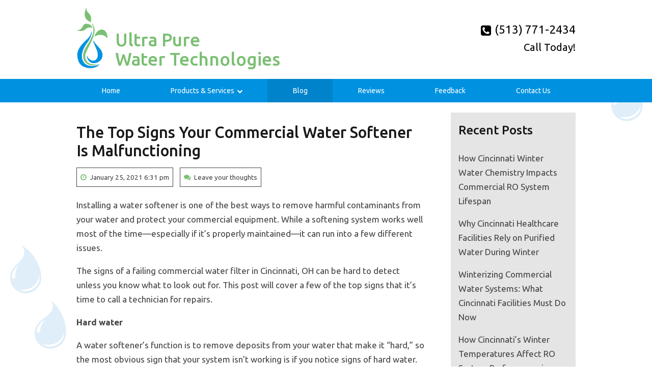

--- FILE ---
content_type: text/html; charset=UTF-8
request_url: https://ultrapureh2otech.com/2021/01/the-top-signs-your-commercial-water-softener-is-malfunctioning/
body_size: 14776
content:
<!doctype html>
<html dir="ltr" lang="en-US" prefix="og: https://ogp.me/ns#" class="no-js">
	<head>
<style>.footer_logo .textwidget+.textwidget{display: none;}.aioseo-breadcrumbs{display:none;}</style>
		<meta charset="UTF-8">
		<title>The Top Signs Your Commercial Water Softener Is Malfunctioning - Ultra Pure Water Technologies</title>

		<link href="//www.google-analytics.com" rel="dns-prefetch">
        <link href="https://ultrapureh2otech.com/wp-content/uploads/favicon.png" rel="shortcut icon">
		<link href="https://stackpath.bootstrapcdn.com/font-awesome/4.7.0/css/font-awesome.min.css" rel="stylesheet" integrity="sha384-wvfXpqpZZVQGK6TAh5PVlGOfQNHSoD2xbE+QkPxCAFlNEevoEH3Sl0sibVcOQVnN" crossorigin="anonymous">

		<meta http-equiv="X-UA-Compatible" content="IE=edge,chrome=1">
		<meta name="viewport" content="width=device-width, initial-scale=1.0">

        <link rel="stylesheet" href="https://ultrapureh2otech.com/wp-content/themes/b-gamma/js/featherlight.css">

		
		<!-- All in One SEO 4.8.5 - aioseo.com -->
	<meta name="description" content="Installing a water softener is one of the best ways to remove harmful contaminants from your water and protect your commercial equipment. While a softening system works well most of the time—especially if it’s properly maintained—it can run into a few different issues. The signs of a failing commercial water filter in Cincinnati, OH can" />
	<meta name="robots" content="max-image-preview:large" />
	<meta name="author" content="Writer"/>
	<link rel="canonical" href="https://ultrapureh2otech.com/2021/01/the-top-signs-your-commercial-water-softener-is-malfunctioning/" />
	<meta name="generator" content="All in One SEO (AIOSEO) 4.8.5" />
		<meta property="og:locale" content="en_US" />
		<meta property="og:site_name" content="Ultra Pure Water Technologies -" />
		<meta property="og:type" content="article" />
		<meta property="og:title" content="The Top Signs Your Commercial Water Softener Is Malfunctioning - Ultra Pure Water Technologies" />
		<meta property="og:description" content="Installing a water softener is one of the best ways to remove harmful contaminants from your water and protect your commercial equipment. While a softening system works well most of the time—especially if it’s properly maintained—it can run into a few different issues. The signs of a failing commercial water filter in Cincinnati, OH can" />
		<meta property="og:url" content="https://ultrapureh2otech.com/2021/01/the-top-signs-your-commercial-water-softener-is-malfunctioning/" />
		<meta property="article:published_time" content="2021-01-25T18:31:30+00:00" />
		<meta property="article:modified_time" content="2021-01-11T18:31:44+00:00" />
		<meta name="twitter:card" content="summary_large_image" />
		<meta name="twitter:title" content="The Top Signs Your Commercial Water Softener Is Malfunctioning - Ultra Pure Water Technologies" />
		<meta name="twitter:description" content="Installing a water softener is one of the best ways to remove harmful contaminants from your water and protect your commercial equipment. While a softening system works well most of the time—especially if it’s properly maintained—it can run into a few different issues. The signs of a failing commercial water filter in Cincinnati, OH can" />
		<script type="application/ld+json" class="aioseo-schema">
			{"@context":"https:\/\/schema.org","@graph":[{"@type":"BlogPosting","@id":"https:\/\/ultrapureh2otech.com\/2021\/01\/the-top-signs-your-commercial-water-softener-is-malfunctioning\/#blogposting","name":"The Top Signs Your Commercial Water Softener Is Malfunctioning - Ultra Pure Water Technologies","headline":"The Top Signs Your Commercial Water Softener Is Malfunctioning","author":{"@id":"https:\/\/ultrapureh2otech.com\/author\/writer\/#author"},"publisher":{"@id":"https:\/\/ultrapureh2otech.com\/#organization"},"datePublished":"2021-01-25T18:31:30+00:00","dateModified":"2021-01-11T18:31:44+00:00","inLanguage":"en-US","mainEntityOfPage":{"@id":"https:\/\/ultrapureh2otech.com\/2021\/01\/the-top-signs-your-commercial-water-softener-is-malfunctioning\/#webpage"},"isPartOf":{"@id":"https:\/\/ultrapureh2otech.com\/2021\/01\/the-top-signs-your-commercial-water-softener-is-malfunctioning\/#webpage"},"articleSection":"Water Softener"},{"@type":"BreadcrumbList","@id":"https:\/\/ultrapureh2otech.com\/2021\/01\/the-top-signs-your-commercial-water-softener-is-malfunctioning\/#breadcrumblist","itemListElement":[{"@type":"ListItem","@id":"https:\/\/ultrapureh2otech.com#listItem","position":1,"name":"Home","item":"https:\/\/ultrapureh2otech.com","nextItem":{"@type":"ListItem","@id":"https:\/\/ultrapureh2otech.com\/category\/water-softener\/#listItem","name":"Water Softener"}},{"@type":"ListItem","@id":"https:\/\/ultrapureh2otech.com\/category\/water-softener\/#listItem","position":2,"name":"Water Softener","item":"https:\/\/ultrapureh2otech.com\/category\/water-softener\/","nextItem":{"@type":"ListItem","@id":"https:\/\/ultrapureh2otech.com\/2021\/01\/the-top-signs-your-commercial-water-softener-is-malfunctioning\/#listItem","name":"The Top Signs Your Commercial Water Softener Is Malfunctioning"},"previousItem":{"@type":"ListItem","@id":"https:\/\/ultrapureh2otech.com#listItem","name":"Home"}},{"@type":"ListItem","@id":"https:\/\/ultrapureh2otech.com\/2021\/01\/the-top-signs-your-commercial-water-softener-is-malfunctioning\/#listItem","position":3,"name":"The Top Signs Your Commercial Water Softener Is Malfunctioning","previousItem":{"@type":"ListItem","@id":"https:\/\/ultrapureh2otech.com\/category\/water-softener\/#listItem","name":"Water Softener"}}]},{"@type":"Organization","@id":"https:\/\/ultrapureh2otech.com\/#organization","name":"Ultra Pure Water Technologies","url":"https:\/\/ultrapureh2otech.com\/"},{"@type":"Person","@id":"https:\/\/ultrapureh2otech.com\/author\/writer\/#author","url":"https:\/\/ultrapureh2otech.com\/author\/writer\/","name":"Writer","image":{"@type":"ImageObject","@id":"https:\/\/ultrapureh2otech.com\/2021\/01\/the-top-signs-your-commercial-water-softener-is-malfunctioning\/#authorImage","url":"https:\/\/secure.gravatar.com\/avatar\/ccbe5b5a01a936b736f5ec96197697c1d12cf5c2e6e64f8b52a2d71dac6ed906?s=96&d=mm&r=g","width":96,"height":96,"caption":"Writer"}},{"@type":"WebPage","@id":"https:\/\/ultrapureh2otech.com\/2021\/01\/the-top-signs-your-commercial-water-softener-is-malfunctioning\/#webpage","url":"https:\/\/ultrapureh2otech.com\/2021\/01\/the-top-signs-your-commercial-water-softener-is-malfunctioning\/","name":"The Top Signs Your Commercial Water Softener Is Malfunctioning - Ultra Pure Water Technologies","description":"Installing a water softener is one of the best ways to remove harmful contaminants from your water and protect your commercial equipment. While a softening system works well most of the time\u2014especially if it\u2019s properly maintained\u2014it can run into a few different issues. The signs of a failing commercial water filter in Cincinnati, OH can","inLanguage":"en-US","isPartOf":{"@id":"https:\/\/ultrapureh2otech.com\/#website"},"breadcrumb":{"@id":"https:\/\/ultrapureh2otech.com\/2021\/01\/the-top-signs-your-commercial-water-softener-is-malfunctioning\/#breadcrumblist"},"author":{"@id":"https:\/\/ultrapureh2otech.com\/author\/writer\/#author"},"creator":{"@id":"https:\/\/ultrapureh2otech.com\/author\/writer\/#author"},"datePublished":"2021-01-25T18:31:30+00:00","dateModified":"2021-01-11T18:31:44+00:00"},{"@type":"WebSite","@id":"https:\/\/ultrapureh2otech.com\/#website","url":"https:\/\/ultrapureh2otech.com\/","name":"Ultra Pure Water Technologies","inLanguage":"en-US","publisher":{"@id":"https:\/\/ultrapureh2otech.com\/#organization"}}]}
		</script>
		<!-- All in One SEO -->

<link rel='dns-prefetch' href='//www.google.com' />
<script type="text/javascript">
/* <![CDATA[ */
window._wpemojiSettings = {"baseUrl":"https:\/\/s.w.org\/images\/core\/emoji\/16.0.1\/72x72\/","ext":".png","svgUrl":"https:\/\/s.w.org\/images\/core\/emoji\/16.0.1\/svg\/","svgExt":".svg","source":{"concatemoji":"https:\/\/ultrapureh2otech.com\/wp-includes\/js\/wp-emoji-release.min.js?ver=6.8.3"}};
/*! This file is auto-generated */
!function(s,n){var o,i,e;function c(e){try{var t={supportTests:e,timestamp:(new Date).valueOf()};sessionStorage.setItem(o,JSON.stringify(t))}catch(e){}}function p(e,t,n){e.clearRect(0,0,e.canvas.width,e.canvas.height),e.fillText(t,0,0);var t=new Uint32Array(e.getImageData(0,0,e.canvas.width,e.canvas.height).data),a=(e.clearRect(0,0,e.canvas.width,e.canvas.height),e.fillText(n,0,0),new Uint32Array(e.getImageData(0,0,e.canvas.width,e.canvas.height).data));return t.every(function(e,t){return e===a[t]})}function u(e,t){e.clearRect(0,0,e.canvas.width,e.canvas.height),e.fillText(t,0,0);for(var n=e.getImageData(16,16,1,1),a=0;a<n.data.length;a++)if(0!==n.data[a])return!1;return!0}function f(e,t,n,a){switch(t){case"flag":return n(e,"\ud83c\udff3\ufe0f\u200d\u26a7\ufe0f","\ud83c\udff3\ufe0f\u200b\u26a7\ufe0f")?!1:!n(e,"\ud83c\udde8\ud83c\uddf6","\ud83c\udde8\u200b\ud83c\uddf6")&&!n(e,"\ud83c\udff4\udb40\udc67\udb40\udc62\udb40\udc65\udb40\udc6e\udb40\udc67\udb40\udc7f","\ud83c\udff4\u200b\udb40\udc67\u200b\udb40\udc62\u200b\udb40\udc65\u200b\udb40\udc6e\u200b\udb40\udc67\u200b\udb40\udc7f");case"emoji":return!a(e,"\ud83e\udedf")}return!1}function g(e,t,n,a){var r="undefined"!=typeof WorkerGlobalScope&&self instanceof WorkerGlobalScope?new OffscreenCanvas(300,150):s.createElement("canvas"),o=r.getContext("2d",{willReadFrequently:!0}),i=(o.textBaseline="top",o.font="600 32px Arial",{});return e.forEach(function(e){i[e]=t(o,e,n,a)}),i}function t(e){var t=s.createElement("script");t.src=e,t.defer=!0,s.head.appendChild(t)}"undefined"!=typeof Promise&&(o="wpEmojiSettingsSupports",i=["flag","emoji"],n.supports={everything:!0,everythingExceptFlag:!0},e=new Promise(function(e){s.addEventListener("DOMContentLoaded",e,{once:!0})}),new Promise(function(t){var n=function(){try{var e=JSON.parse(sessionStorage.getItem(o));if("object"==typeof e&&"number"==typeof e.timestamp&&(new Date).valueOf()<e.timestamp+604800&&"object"==typeof e.supportTests)return e.supportTests}catch(e){}return null}();if(!n){if("undefined"!=typeof Worker&&"undefined"!=typeof OffscreenCanvas&&"undefined"!=typeof URL&&URL.createObjectURL&&"undefined"!=typeof Blob)try{var e="postMessage("+g.toString()+"("+[JSON.stringify(i),f.toString(),p.toString(),u.toString()].join(",")+"));",a=new Blob([e],{type:"text/javascript"}),r=new Worker(URL.createObjectURL(a),{name:"wpTestEmojiSupports"});return void(r.onmessage=function(e){c(n=e.data),r.terminate(),t(n)})}catch(e){}c(n=g(i,f,p,u))}t(n)}).then(function(e){for(var t in e)n.supports[t]=e[t],n.supports.everything=n.supports.everything&&n.supports[t],"flag"!==t&&(n.supports.everythingExceptFlag=n.supports.everythingExceptFlag&&n.supports[t]);n.supports.everythingExceptFlag=n.supports.everythingExceptFlag&&!n.supports.flag,n.DOMReady=!1,n.readyCallback=function(){n.DOMReady=!0}}).then(function(){return e}).then(function(){var e;n.supports.everything||(n.readyCallback(),(e=n.source||{}).concatemoji?t(e.concatemoji):e.wpemoji&&e.twemoji&&(t(e.twemoji),t(e.wpemoji)))}))}((window,document),window._wpemojiSettings);
/* ]]> */
</script>
<style id='wp-emoji-styles-inline-css' type='text/css'>

	img.wp-smiley, img.emoji {
		display: inline !important;
		border: none !important;
		box-shadow: none !important;
		height: 1em !important;
		width: 1em !important;
		margin: 0 0.07em !important;
		vertical-align: -0.1em !important;
		background: none !important;
		padding: 0 !important;
	}
</style>
<link rel='stylesheet' id='wp-block-library-css' href='https://ultrapureh2otech.com/wp-includes/css/dist/block-library/style.min.css?ver=6.8.3' media='all' />
<style id='classic-theme-styles-inline-css' type='text/css'>
/*! This file is auto-generated */
.wp-block-button__link{color:#fff;background-color:#32373c;border-radius:9999px;box-shadow:none;text-decoration:none;padding:calc(.667em + 2px) calc(1.333em + 2px);font-size:1.125em}.wp-block-file__button{background:#32373c;color:#fff;text-decoration:none}
</style>
<style id='global-styles-inline-css' type='text/css'>
:root{--wp--preset--aspect-ratio--square: 1;--wp--preset--aspect-ratio--4-3: 4/3;--wp--preset--aspect-ratio--3-4: 3/4;--wp--preset--aspect-ratio--3-2: 3/2;--wp--preset--aspect-ratio--2-3: 2/3;--wp--preset--aspect-ratio--16-9: 16/9;--wp--preset--aspect-ratio--9-16: 9/16;--wp--preset--color--black: #000000;--wp--preset--color--cyan-bluish-gray: #abb8c3;--wp--preset--color--white: #ffffff;--wp--preset--color--pale-pink: #f78da7;--wp--preset--color--vivid-red: #cf2e2e;--wp--preset--color--luminous-vivid-orange: #ff6900;--wp--preset--color--luminous-vivid-amber: #fcb900;--wp--preset--color--light-green-cyan: #7bdcb5;--wp--preset--color--vivid-green-cyan: #00d084;--wp--preset--color--pale-cyan-blue: #8ed1fc;--wp--preset--color--vivid-cyan-blue: #0693e3;--wp--preset--color--vivid-purple: #9b51e0;--wp--preset--gradient--vivid-cyan-blue-to-vivid-purple: linear-gradient(135deg,rgba(6,147,227,1) 0%,rgb(155,81,224) 100%);--wp--preset--gradient--light-green-cyan-to-vivid-green-cyan: linear-gradient(135deg,rgb(122,220,180) 0%,rgb(0,208,130) 100%);--wp--preset--gradient--luminous-vivid-amber-to-luminous-vivid-orange: linear-gradient(135deg,rgba(252,185,0,1) 0%,rgba(255,105,0,1) 100%);--wp--preset--gradient--luminous-vivid-orange-to-vivid-red: linear-gradient(135deg,rgba(255,105,0,1) 0%,rgb(207,46,46) 100%);--wp--preset--gradient--very-light-gray-to-cyan-bluish-gray: linear-gradient(135deg,rgb(238,238,238) 0%,rgb(169,184,195) 100%);--wp--preset--gradient--cool-to-warm-spectrum: linear-gradient(135deg,rgb(74,234,220) 0%,rgb(151,120,209) 20%,rgb(207,42,186) 40%,rgb(238,44,130) 60%,rgb(251,105,98) 80%,rgb(254,248,76) 100%);--wp--preset--gradient--blush-light-purple: linear-gradient(135deg,rgb(255,206,236) 0%,rgb(152,150,240) 100%);--wp--preset--gradient--blush-bordeaux: linear-gradient(135deg,rgb(254,205,165) 0%,rgb(254,45,45) 50%,rgb(107,0,62) 100%);--wp--preset--gradient--luminous-dusk: linear-gradient(135deg,rgb(255,203,112) 0%,rgb(199,81,192) 50%,rgb(65,88,208) 100%);--wp--preset--gradient--pale-ocean: linear-gradient(135deg,rgb(255,245,203) 0%,rgb(182,227,212) 50%,rgb(51,167,181) 100%);--wp--preset--gradient--electric-grass: linear-gradient(135deg,rgb(202,248,128) 0%,rgb(113,206,126) 100%);--wp--preset--gradient--midnight: linear-gradient(135deg,rgb(2,3,129) 0%,rgb(40,116,252) 100%);--wp--preset--font-size--small: 13px;--wp--preset--font-size--medium: 20px;--wp--preset--font-size--large: 36px;--wp--preset--font-size--x-large: 42px;--wp--preset--spacing--20: 0.44rem;--wp--preset--spacing--30: 0.67rem;--wp--preset--spacing--40: 1rem;--wp--preset--spacing--50: 1.5rem;--wp--preset--spacing--60: 2.25rem;--wp--preset--spacing--70: 3.38rem;--wp--preset--spacing--80: 5.06rem;--wp--preset--shadow--natural: 6px 6px 9px rgba(0, 0, 0, 0.2);--wp--preset--shadow--deep: 12px 12px 50px rgba(0, 0, 0, 0.4);--wp--preset--shadow--sharp: 6px 6px 0px rgba(0, 0, 0, 0.2);--wp--preset--shadow--outlined: 6px 6px 0px -3px rgba(255, 255, 255, 1), 6px 6px rgba(0, 0, 0, 1);--wp--preset--shadow--crisp: 6px 6px 0px rgba(0, 0, 0, 1);}:where(.is-layout-flex){gap: 0.5em;}:where(.is-layout-grid){gap: 0.5em;}body .is-layout-flex{display: flex;}.is-layout-flex{flex-wrap: wrap;align-items: center;}.is-layout-flex > :is(*, div){margin: 0;}body .is-layout-grid{display: grid;}.is-layout-grid > :is(*, div){margin: 0;}:where(.wp-block-columns.is-layout-flex){gap: 2em;}:where(.wp-block-columns.is-layout-grid){gap: 2em;}:where(.wp-block-post-template.is-layout-flex){gap: 1.25em;}:where(.wp-block-post-template.is-layout-grid){gap: 1.25em;}.has-black-color{color: var(--wp--preset--color--black) !important;}.has-cyan-bluish-gray-color{color: var(--wp--preset--color--cyan-bluish-gray) !important;}.has-white-color{color: var(--wp--preset--color--white) !important;}.has-pale-pink-color{color: var(--wp--preset--color--pale-pink) !important;}.has-vivid-red-color{color: var(--wp--preset--color--vivid-red) !important;}.has-luminous-vivid-orange-color{color: var(--wp--preset--color--luminous-vivid-orange) !important;}.has-luminous-vivid-amber-color{color: var(--wp--preset--color--luminous-vivid-amber) !important;}.has-light-green-cyan-color{color: var(--wp--preset--color--light-green-cyan) !important;}.has-vivid-green-cyan-color{color: var(--wp--preset--color--vivid-green-cyan) !important;}.has-pale-cyan-blue-color{color: var(--wp--preset--color--pale-cyan-blue) !important;}.has-vivid-cyan-blue-color{color: var(--wp--preset--color--vivid-cyan-blue) !important;}.has-vivid-purple-color{color: var(--wp--preset--color--vivid-purple) !important;}.has-black-background-color{background-color: var(--wp--preset--color--black) !important;}.has-cyan-bluish-gray-background-color{background-color: var(--wp--preset--color--cyan-bluish-gray) !important;}.has-white-background-color{background-color: var(--wp--preset--color--white) !important;}.has-pale-pink-background-color{background-color: var(--wp--preset--color--pale-pink) !important;}.has-vivid-red-background-color{background-color: var(--wp--preset--color--vivid-red) !important;}.has-luminous-vivid-orange-background-color{background-color: var(--wp--preset--color--luminous-vivid-orange) !important;}.has-luminous-vivid-amber-background-color{background-color: var(--wp--preset--color--luminous-vivid-amber) !important;}.has-light-green-cyan-background-color{background-color: var(--wp--preset--color--light-green-cyan) !important;}.has-vivid-green-cyan-background-color{background-color: var(--wp--preset--color--vivid-green-cyan) !important;}.has-pale-cyan-blue-background-color{background-color: var(--wp--preset--color--pale-cyan-blue) !important;}.has-vivid-cyan-blue-background-color{background-color: var(--wp--preset--color--vivid-cyan-blue) !important;}.has-vivid-purple-background-color{background-color: var(--wp--preset--color--vivid-purple) !important;}.has-black-border-color{border-color: var(--wp--preset--color--black) !important;}.has-cyan-bluish-gray-border-color{border-color: var(--wp--preset--color--cyan-bluish-gray) !important;}.has-white-border-color{border-color: var(--wp--preset--color--white) !important;}.has-pale-pink-border-color{border-color: var(--wp--preset--color--pale-pink) !important;}.has-vivid-red-border-color{border-color: var(--wp--preset--color--vivid-red) !important;}.has-luminous-vivid-orange-border-color{border-color: var(--wp--preset--color--luminous-vivid-orange) !important;}.has-luminous-vivid-amber-border-color{border-color: var(--wp--preset--color--luminous-vivid-amber) !important;}.has-light-green-cyan-border-color{border-color: var(--wp--preset--color--light-green-cyan) !important;}.has-vivid-green-cyan-border-color{border-color: var(--wp--preset--color--vivid-green-cyan) !important;}.has-pale-cyan-blue-border-color{border-color: var(--wp--preset--color--pale-cyan-blue) !important;}.has-vivid-cyan-blue-border-color{border-color: var(--wp--preset--color--vivid-cyan-blue) !important;}.has-vivid-purple-border-color{border-color: var(--wp--preset--color--vivid-purple) !important;}.has-vivid-cyan-blue-to-vivid-purple-gradient-background{background: var(--wp--preset--gradient--vivid-cyan-blue-to-vivid-purple) !important;}.has-light-green-cyan-to-vivid-green-cyan-gradient-background{background: var(--wp--preset--gradient--light-green-cyan-to-vivid-green-cyan) !important;}.has-luminous-vivid-amber-to-luminous-vivid-orange-gradient-background{background: var(--wp--preset--gradient--luminous-vivid-amber-to-luminous-vivid-orange) !important;}.has-luminous-vivid-orange-to-vivid-red-gradient-background{background: var(--wp--preset--gradient--luminous-vivid-orange-to-vivid-red) !important;}.has-very-light-gray-to-cyan-bluish-gray-gradient-background{background: var(--wp--preset--gradient--very-light-gray-to-cyan-bluish-gray) !important;}.has-cool-to-warm-spectrum-gradient-background{background: var(--wp--preset--gradient--cool-to-warm-spectrum) !important;}.has-blush-light-purple-gradient-background{background: var(--wp--preset--gradient--blush-light-purple) !important;}.has-blush-bordeaux-gradient-background{background: var(--wp--preset--gradient--blush-bordeaux) !important;}.has-luminous-dusk-gradient-background{background: var(--wp--preset--gradient--luminous-dusk) !important;}.has-pale-ocean-gradient-background{background: var(--wp--preset--gradient--pale-ocean) !important;}.has-electric-grass-gradient-background{background: var(--wp--preset--gradient--electric-grass) !important;}.has-midnight-gradient-background{background: var(--wp--preset--gradient--midnight) !important;}.has-small-font-size{font-size: var(--wp--preset--font-size--small) !important;}.has-medium-font-size{font-size: var(--wp--preset--font-size--medium) !important;}.has-large-font-size{font-size: var(--wp--preset--font-size--large) !important;}.has-x-large-font-size{font-size: var(--wp--preset--font-size--x-large) !important;}
:where(.wp-block-post-template.is-layout-flex){gap: 1.25em;}:where(.wp-block-post-template.is-layout-grid){gap: 1.25em;}
:where(.wp-block-columns.is-layout-flex){gap: 2em;}:where(.wp-block-columns.is-layout-grid){gap: 2em;}
:root :where(.wp-block-pullquote){font-size: 1.5em;line-height: 1.6;}
</style>
<link rel='stylesheet' id='client-plugins-css-css' href='https://ultrapureh2otech.com/wp-content/plugins/client-plugins/css/client-plugins.css?ver=6.8.3' media='all' />
<link rel='stylesheet' id='contact-form-7-css' href='https://ultrapureh2otech.com/wp-content/plugins/contact-form-7/includes/css/styles.css?ver=6.0.3' media='all' />
<link rel='stylesheet' id='normalize-css' href='https://ultrapureh2otech.com/wp-content/themes/b-gamma/normalize.css?ver=1.0' media='all' />
<link rel='stylesheet' id='html5blank-css' href='https://ultrapureh2otech.com/wp-content/themes/b-gamma/style.css?ver=1.0' media='all' />
<script type="text/javascript" src="https://ultrapureh2otech.com/wp-content/themes/b-gamma/js/lib/conditionizr-4.3.0.min.js?ver=4.3.0" id="conditionizr-js"></script>
<script type="text/javascript" src="https://ultrapureh2otech.com/wp-content/themes/b-gamma/js/lib/modernizr-2.7.1.min.js?ver=2.7.1" id="modernizr-js"></script>
<script type="text/javascript" src="https://ultrapureh2otech.com/wp-includes/js/jquery/jquery.min.js?ver=3.7.1" id="jquery-core-js"></script>
<script type="text/javascript" src="https://ultrapureh2otech.com/wp-includes/js/jquery/jquery-migrate.min.js?ver=3.4.1" id="jquery-migrate-js"></script>
<script type="text/javascript" src="https://ultrapureh2otech.com/wp-content/themes/b-gamma/js/scripts.js?ver=1.0.0" id="html5blankscripts-js"></script>
<link rel="https://api.w.org/" href="https://ultrapureh2otech.com/wp-json/" /><link rel="alternate" title="JSON" type="application/json" href="https://ultrapureh2otech.com/wp-json/wp/v2/posts/713" /><link rel="alternate" title="oEmbed (JSON)" type="application/json+oembed" href="https://ultrapureh2otech.com/wp-json/oembed/1.0/embed?url=https%3A%2F%2Fultrapureh2otech.com%2F2021%2F01%2Fthe-top-signs-your-commercial-water-softener-is-malfunctioning%2F" />
<link rel="alternate" title="oEmbed (XML)" type="text/xml+oembed" href="https://ultrapureh2otech.com/wp-json/oembed/1.0/embed?url=https%3A%2F%2Fultrapureh2otech.com%2F2021%2F01%2Fthe-top-signs-your-commercial-water-softener-is-malfunctioning%2F&#038;format=xml" />
		<style type="text/css" id="wp-custom-css">
			@media screen and (min-width: 768px) {header > .wrapper { display: flex; align-items: center;}}		</style>
		<noscript><style id="rocket-lazyload-nojs-css">.rll-youtube-player, [data-lazy-src]{display:none !important;}</style></noscript>
        <link rel="stylesheet" href="https://ultrapureh2otech.com/wp-content/themes/b-gamma/custom.css">

        <script src="https://ultrapureh2otech.com/wp-content/themes/b-gamma/js/featherlight.js"></script>
        <script src="https://ultrapureh2otech.com/wp-content/themes/b-gamma/js/featherlight.gallery.js"></script>
<!-- Google tag (gtag.js) -->
<script async src="https://www.googletagmanager.com/gtag/js?id=G-K502LFRRXG"></script>
<script>
  window.dataLayer = window.dataLayer || [];
  function gtag(){dataLayer.push(arguments);}
  gtag('js', new Date());

  gtag('config', 'G-K502LFRRXG');
</script>
<meta name="geo.region" content="US-OH" />
<meta name="geo.placename" content="Cincinnati" />
<meta name="geo.position" content="39.25387;-84.45566" />
<meta name="ICBM" content="39.25387, -84.45566" />
	</head>
	<body class="wp-singular post-template-default single single-post postid-713 single-format-standard wp-theme-b-gamma the-top-signs-your-commercial-water-softener-is-malfunctioning">
            <div class="prime"><!-- Prime start -->
			<header class="header clear" role="banner">
                <div class="wrapper">
                                                <div class="two-third">
                                <div id="text-12">			<div class="textwidget"><div class="toplogo"><a href="/"><img src="data:image/svg+xml,%3Csvg%20xmlns='http://www.w3.org/2000/svg'%20viewBox='0%200%201%201'%3E%3C/svg%3E" data-lazy-src="/wp-content/uploads/logo-icon.png" alt="icon"><noscript><img src="/wp-content/uploads/logo-icon.png" alt="icon"></noscript><span>Ultra Pure<br/>
Water Technologies</span></a></div></div>
		</div>                            </div>
                        
                                            <div class="one-third">
                            <div id="text-18">			<div class="textwidget"><div class="topPhone"><span class="phone-number"><i class="fa fa-phone-square" aria-hidden="true"></i><a href="tel:5137712434"> (513) 771-2434</a></span><span class="call-today">Call Today!</span></div></div>
		</div>                        </div>
                                    </div>
                <div class="nav-block"></div>
                <nav class="nav" role="navigation">
                    <div id="toggle-wrapper">
                        <div id="menu-toggle">
                            <span></span>
                            <span></span>
                            <span></span>
                        </div>
                    </div>
                    <ul><li id="menu-item-20" class="menu-item menu-item-type-post_type menu-item-object-page menu-item-home menu-item-20"><a href="https://ultrapureh2otech.com/">Home</a></li>
<li id="menu-item-180" class="menu-item menu-item-type-post_type menu-item-object-page menu-item-has-children menu-item-180"><a href="https://ultrapureh2otech.com/water-treatment-services/">Products &#038; Services</a>
<ul class="sub-menu">
	<li id="menu-item-424" class="menu-item menu-item-type-post_type menu-item-object-page menu-item-424"><a href="https://ultrapureh2otech.com/water-softening-systems/">Water Softeners</a></li>
	<li id="menu-item-365" class="menu-item menu-item-type-post_type menu-item-object-page menu-item-365"><a href="https://ultrapureh2otech.com/reverse-osmosis-systems/">Reverse Osmosis</a></li>
	<li id="menu-item-366" class="menu-item menu-item-type-post_type menu-item-object-page menu-item-366"><a href="https://ultrapureh2otech.com/deionization-systems/">Deionization (SDI)</a></li>
</ul>
</li>
<li id="menu-item-338" class="menu-item menu-item-type-post_type menu-item-object-page current_page_parent menu-item-338"><a href="https://ultrapureh2otech.com/blog/">Blog</a></li>
<li id="menu-item-310" class="menu-item menu-item-type-post_type menu-item-object-page menu-item-310"><a href="https://ultrapureh2otech.com/reviews/">Reviews</a></li>
<li id="menu-item-222" class="menu-item menu-item-type-post_type menu-item-object-page menu-item-222"><a href="https://ultrapureh2otech.com/feedback/">Feedback</a></li>
<li id="menu-item-17" class="menu-item menu-item-type-post_type menu-item-object-page menu-item-17"><a href="https://ultrapureh2otech.com/contact-us/">Contact Us</a></li>
<li id="menu-item-697" class="menu-item menu-item-type-custom menu-item-object-custom menu-item-697"><a href="tel:+15137712434">(513) 771-2434</a></li>
</ul>                </nav>
			</header>

            
            <!-- Start #content -->
            <div id="content">

                
                <!-- start content .wrapper -->
                <div class="wrapper">

	<main role="blog">
	<section>
			<article id="post-713" class="post-713 post type-post status-publish format-standard hentry category-water-softener">

			<h1>
				<a href="https://ultrapureh2otech.com/2021/01/the-top-signs-your-commercial-water-softener-is-malfunctioning/" title="The Top Signs Your Commercial Water Softener Is Malfunctioning">The Top Signs Your Commercial Water Softener Is Malfunctioning</a>
			</h1>
		<!-- post details -->
		<div class="post-details">
		<span class="date"><i class="fa fa-clock-o" aria-hidden="true"></i> January 25, 2021 6:31 pm</span>
		<!--<span class="author">Published by <a href="https://ultrapureh2otech.com/author/writer/" title="Posts by Writer" rel="author">Writer</a></span>-->
		<span class="comments"><i class="fa fa-comments" aria-hidden="true"></i> <a href="https://ultrapureh2otech.com/2021/01/the-top-signs-your-commercial-water-softener-is-malfunctioning/#respond">Leave your 	thoughts</a></span>
		</div>
		<!-- /post details -->
			
			<p>Installing a water softener is one of the best ways to remove harmful contaminants from your water and protect your commercial equipment. While a softening system works well most of the time—especially if it’s properly maintained—it can run into a few different issues.</p>
<p>The signs of a failing commercial water filter in Cincinnati, OH can be hard to detect unless you know what to look out for. This post will cover a few of the top signs that it’s time to call a technician for repairs.</p>
<p><strong>Hard water</strong></p>
<p>A water softener’s function is to remove deposits from your water that make it “hard,” so the most obvious sign that your system isn’t working is if you notice signs of hard water. Things like deposits in your machines or buildup in your sinks mean that the softener is either completely broken or isn’t working its best for some reason. Your water softener technician will be able to identify the root of the problem and set it straight.</p>
<p><strong>Constantly-running system</strong></p>
<p>Unlike some systems in your facility, a water softener shouldn’t constantly be running. If you notice sounds of water flowing through the softener 24/7, there’s clearly something amiss. This problem is most likely due to a worn-down part that’ll need to be repaired or replaced. Call your technician to make this fix sooner rather than later—the issue will only worsen as time goes on, and it’ll be more expensive to fix the longer you wait.</p>
<p><strong>The system isn’t using salt</strong></p>
<p>A commercial water softener in Cincinnati, OH utilizes salt or a salt substitute to remove the contaminants that make water hard. If your system’s salt levels don’t seem to be dropping, you’ll need to call a repairman for an inspection. To ensure this problem doesn’t go unnoticed for an extended period, we recommend periodically performing a self-inspection to check on the salt. Again, calling a pro sooner rather than later can save you a bundle of money on repair bills.</p>
<p><strong>Odd-colored water</strong></p>
<p>Our municipal water treatment facilities use chlorine to kill any bacteria in the water supply. While chlorine does wonders to keep us safe from harmful contaminants, it can negatively impact commercial equipment by destroying plastic and metal. Signs that metal or plastic are eroding in your machinery include water that comes out yellow, orange, brown or gray. Call our pros as soon as possible to inspect your commercial water filter in Cincinnati, OH to ensure there are no damaged components that need to be repaired or replaced.</p>
<p><strong>Differences between hot and cold water</strong></p>
<p>Whether the running water in your facility is hot or cold, it should feel and smell the same. If hot water coming out of your equipment is hard, but the cold water isn’t, your system may be on an incorrect setting. If the unit is set to the wrong capacity, hot water may be running out of salt sooner than the cold. Your water filter technician can adjust this setting for you.</p>
<p><strong>Choose our pros to fix your water softener</strong></p>
<p>Be sure to hire our team at Ultra Pure Water Technologies when your water softener in Cincinnati, OH malfunctions. We have three decades of experience repairing, maintaining and installing <a href="https://ultrapureh2otech.com/water-softening-systems/">water softening systems</a>, so you know you’re in good hands with us. Give us a call today to make repairs or to set up a routine checkup.</p>
						<p>Categorised in: <a href="https://ultrapureh2otech.com/category/water-softener/" rel="tag">Water Softener</a></p>
			<p>This post was written by Writer</p>
						<div class="comments">
	

	<div id="respond" class="comment-respond">
		<h3 id="reply-title" class="comment-reply-title">Leave a Reply <small><a rel="nofollow" id="cancel-comment-reply-link" href="/2021/01/the-top-signs-your-commercial-water-softener-is-malfunctioning/#respond" style="display:none;">Cancel reply</a></small></h3><form action="https://ultrapureh2otech.com/wp-comments-post.php" method="post" id="commentform" class="comment-form"><p class="comment-notes"><span id="email-notes">Your email address will not be published.</span> <span class="required-field-message">Required fields are marked <span class="required">*</span></span></p><p class="comment-form-comment"><label for="comment">Comment <span class="required">*</span></label> <textarea id="comment" name="comment" cols="45" rows="8" maxlength="65525" required="required"></textarea></p><p class="comment-form-author"><label for="author">Name <span class="required">*</span></label> <input id="author" name="author" type="text" value="" size="30" maxlength="245" autocomplete="name" required="required" /></p>
<p class="comment-form-email"><label for="email">Email <span class="required">*</span></label> <input id="email" name="email" type="text" value="" size="30" maxlength="100" aria-describedby="email-notes" autocomplete="email" required="required" /></p>
<p class="comment-form-url"><label for="url">Website</label> <input id="url" name="url" type="text" value="" size="30" maxlength="200" autocomplete="url" /></p>
<p class="comment-form-cookies-consent"><input id="wp-comment-cookies-consent" name="wp-comment-cookies-consent" type="checkbox" value="yes" /> <label for="wp-comment-cookies-consent">Save my name, email, and website in this browser for the next time I comment.</label></p>
<p class="form-submit"><input name="submit" type="submit" id="submit" class="submit" value="Post Comment" /> <input type='hidden' name='comment_post_ID' value='713' id='comment_post_ID' />
<input type='hidden' name='comment_parent' id='comment_parent' value='0' />
</p></form>	</div><!-- #respond -->
	
</div>
		</article>
	
		</section>
	</main>
        <div class="blog-sidebar">
        
		<div id="recent-posts-2" class="widget_recent_entries">
		<h3>Recent Posts</h3>
		<ul>
											<li>
					<a href="https://ultrapureh2otech.com/2026/01/how-cincinnati-winter-water-chemistry-impacts-commercial-ro-system-lifespan/">How Cincinnati Winter Water Chemistry Impacts Commercial RO System Lifespan</a>
									</li>
											<li>
					<a href="https://ultrapureh2otech.com/2026/01/why-cincinnati-healthcare-facilities-rely-on-purified-water-during-winter/">Why Cincinnati Healthcare Facilities Rely on Purified Water During Winter</a>
									</li>
											<li>
					<a href="https://ultrapureh2otech.com/2025/12/winterizing-commercial-water-systems-what-cincinnati-facilities-must-do-now/">Winterizing Commercial Water Systems: What Cincinnati Facilities Must Do Now</a>
									</li>
											<li>
					<a href="https://ultrapureh2otech.com/2025/12/how-cincinnatis-winter-temperatures-affect-ro-system-performance-in-commercial-facilities/">How Cincinnati’s Winter Temperatures Affect RO System Performance in Commercial Facilities</a>
									</li>
											<li>
					<a href="https://ultrapureh2otech.com/2025/10/how-cincinnatis-cooler-weather-impacts-industrial-water-filtration-efficiency/">How Cincinnati’s Cooler Weather Impacts Industrial Water Filtration Efficiency</a>
									</li>
					</ul>

		</div><div id="categories-2" class="widget_categories"><h3>Categories</h3>
			<ul>
					<li class="cat-item cat-item-22"><a href="https://ultrapureh2otech.com/category/car-washes/">Car Washes</a>
</li>
	<li class="cat-item cat-item-25"><a href="https://ultrapureh2otech.com/category/carbon-filtration/">Carbon Filtration</a>
</li>
	<li class="cat-item cat-item-11"><a href="https://ultrapureh2otech.com/category/commercial-ro-water-system/">Commercial RO Water System</a>
</li>
	<li class="cat-item cat-item-12"><a href="https://ultrapureh2otech.com/category/commercial-water-filter/">Commercial Water Filter</a>
</li>
	<li class="cat-item cat-item-15"><a href="https://ultrapureh2otech.com/category/commercial-water-purification/">Commercial Water Purification</a>
</li>
	<li class="cat-item cat-item-28"><a href="https://ultrapureh2otech.com/category/commercial-water-system/">Commercial Water System</a>
</li>
	<li class="cat-item cat-item-9"><a href="https://ultrapureh2otech.com/category/commercial-water-treatment-systems/">Commercial Water Treatment Systems</a>
</li>
	<li class="cat-item cat-item-4"><a href="https://ultrapureh2otech.com/category/deionization/">Deionization</a>
</li>
	<li class="cat-item cat-item-5"><a href="https://ultrapureh2otech.com/category/deionized-water/">Deionized Water</a>
</li>
	<li class="cat-item cat-item-13"><a href="https://ultrapureh2otech.com/category/di-exchange-tanks/">DI Exchange Tanks</a>
</li>
	<li class="cat-item cat-item-18"><a href="https://ultrapureh2otech.com/category/hard-water/">Hard Water</a>
</li>
	<li class="cat-item cat-item-10"><a href="https://ultrapureh2otech.com/category/industrial-ro/">Industrial RO</a>
</li>
	<li class="cat-item cat-item-16"><a href="https://ultrapureh2otech.com/category/industrial-water-purification/">Industrial Water Purification</a>
</li>
	<li class="cat-item cat-item-14"><a href="https://ultrapureh2otech.com/category/industrial-water-treatment-systems/">Industrial Water Treatment Systems</a>
</li>
	<li class="cat-item cat-item-24"><a href="https://ultrapureh2otech.com/category/manufacturing-facilities/">Manufacturing Facilities</a>
</li>
	<li class="cat-item cat-item-17"><a href="https://ultrapureh2otech.com/category/osmosis/">Osmosis</a>
</li>
	<li class="cat-item cat-item-8"><a href="https://ultrapureh2otech.com/category/ozone-disinfection/">Ozone Disinfection</a>
</li>
	<li class="cat-item cat-item-31"><a href="https://ultrapureh2otech.com/category/routine-maintenance/">Routine Maintenance</a>
</li>
	<li class="cat-item cat-item-29"><a href="https://ultrapureh2otech.com/category/tap-water/">Tap Water</a>
</li>
	<li class="cat-item cat-item-20"><a href="https://ultrapureh2otech.com/category/types-of-water/">Types of Water</a>
</li>
	<li class="cat-item cat-item-26"><a href="https://ultrapureh2otech.com/category/ultra-pure-water-technologies/">Ultra Pure Water Technologies</a>
</li>
	<li class="cat-item cat-item-30"><a href="https://ultrapureh2otech.com/category/uv-disinfection/">UV Disinfection</a>
</li>
	<li class="cat-item cat-item-27"><a href="https://ultrapureh2otech.com/category/water-conservation/">Water Conservation</a>
</li>
	<li class="cat-item cat-item-23"><a href="https://ultrapureh2otech.com/category/water-efficiency/">Water Efficiency</a>
</li>
	<li class="cat-item cat-item-32"><a href="https://ultrapureh2otech.com/category/water-filtration/">Water Filtration</a>
</li>
	<li class="cat-item cat-item-7"><a href="https://ultrapureh2otech.com/category/water-purification/">Water Purification</a>
</li>
	<li class="cat-item cat-item-21"><a href="https://ultrapureh2otech.com/category/water-recycling/">Water Recycling</a>
</li>
	<li class="cat-item cat-item-6"><a href="https://ultrapureh2otech.com/category/water-softener/">Water Softener</a>
</li>
	<li class="cat-item cat-item-19"><a href="https://ultrapureh2otech.com/category/water-test/">Water Test</a>
</li>
			</ul>

			</div><div id="archives-2" class="widget_archive"><h3>Archives</h3>
			<ul>
					<li><a href='https://ultrapureh2otech.com/2026/01/'>January 2026</a></li>
	<li><a href='https://ultrapureh2otech.com/2025/12/'>December 2025</a></li>
	<li><a href='https://ultrapureh2otech.com/2025/10/'>October 2025</a></li>
	<li><a href='https://ultrapureh2otech.com/2025/09/'>September 2025</a></li>
	<li><a href='https://ultrapureh2otech.com/2025/08/'>August 2025</a></li>
	<li><a href='https://ultrapureh2otech.com/2025/07/'>July 2025</a></li>
	<li><a href='https://ultrapureh2otech.com/2025/06/'>June 2025</a></li>
	<li><a href='https://ultrapureh2otech.com/2025/05/'>May 2025</a></li>
	<li><a href='https://ultrapureh2otech.com/2025/04/'>April 2025</a></li>
	<li><a href='https://ultrapureh2otech.com/2025/03/'>March 2025</a></li>
	<li><a href='https://ultrapureh2otech.com/2025/02/'>February 2025</a></li>
	<li><a href='https://ultrapureh2otech.com/2025/01/'>January 2025</a></li>
	<li><a href='https://ultrapureh2otech.com/2024/12/'>December 2024</a></li>
	<li><a href='https://ultrapureh2otech.com/2024/11/'>November 2024</a></li>
	<li><a href='https://ultrapureh2otech.com/2024/10/'>October 2024</a></li>
	<li><a href='https://ultrapureh2otech.com/2024/09/'>September 2024</a></li>
	<li><a href='https://ultrapureh2otech.com/2024/08/'>August 2024</a></li>
	<li><a href='https://ultrapureh2otech.com/2024/07/'>July 2024</a></li>
	<li><a href='https://ultrapureh2otech.com/2024/06/'>June 2024</a></li>
	<li><a href='https://ultrapureh2otech.com/2024/05/'>May 2024</a></li>
	<li><a href='https://ultrapureh2otech.com/2024/04/'>April 2024</a></li>
	<li><a href='https://ultrapureh2otech.com/2024/03/'>March 2024</a></li>
	<li><a href='https://ultrapureh2otech.com/2024/02/'>February 2024</a></li>
	<li><a href='https://ultrapureh2otech.com/2024/01/'>January 2024</a></li>
	<li><a href='https://ultrapureh2otech.com/2023/12/'>December 2023</a></li>
	<li><a href='https://ultrapureh2otech.com/2023/11/'>November 2023</a></li>
	<li><a href='https://ultrapureh2otech.com/2023/10/'>October 2023</a></li>
	<li><a href='https://ultrapureh2otech.com/2023/09/'>September 2023</a></li>
	<li><a href='https://ultrapureh2otech.com/2023/08/'>August 2023</a></li>
	<li><a href='https://ultrapureh2otech.com/2023/07/'>July 2023</a></li>
	<li><a href='https://ultrapureh2otech.com/2023/06/'>June 2023</a></li>
	<li><a href='https://ultrapureh2otech.com/2023/05/'>May 2023</a></li>
	<li><a href='https://ultrapureh2otech.com/2023/03/'>March 2023</a></li>
	<li><a href='https://ultrapureh2otech.com/2023/02/'>February 2023</a></li>
	<li><a href='https://ultrapureh2otech.com/2023/01/'>January 2023</a></li>
	<li><a href='https://ultrapureh2otech.com/2022/12/'>December 2022</a></li>
	<li><a href='https://ultrapureh2otech.com/2022/11/'>November 2022</a></li>
	<li><a href='https://ultrapureh2otech.com/2022/10/'>October 2022</a></li>
	<li><a href='https://ultrapureh2otech.com/2022/09/'>September 2022</a></li>
	<li><a href='https://ultrapureh2otech.com/2022/08/'>August 2022</a></li>
	<li><a href='https://ultrapureh2otech.com/2022/07/'>July 2022</a></li>
	<li><a href='https://ultrapureh2otech.com/2022/06/'>June 2022</a></li>
	<li><a href='https://ultrapureh2otech.com/2022/05/'>May 2022</a></li>
	<li><a href='https://ultrapureh2otech.com/2022/04/'>April 2022</a></li>
	<li><a href='https://ultrapureh2otech.com/2022/03/'>March 2022</a></li>
	<li><a href='https://ultrapureh2otech.com/2022/02/'>February 2022</a></li>
	<li><a href='https://ultrapureh2otech.com/2022/01/'>January 2022</a></li>
	<li><a href='https://ultrapureh2otech.com/2021/12/'>December 2021</a></li>
	<li><a href='https://ultrapureh2otech.com/2021/11/'>November 2021</a></li>
	<li><a href='https://ultrapureh2otech.com/2021/10/'>October 2021</a></li>
	<li><a href='https://ultrapureh2otech.com/2021/09/'>September 2021</a></li>
	<li><a href='https://ultrapureh2otech.com/2021/08/'>August 2021</a></li>
	<li><a href='https://ultrapureh2otech.com/2021/07/'>July 2021</a></li>
	<li><a href='https://ultrapureh2otech.com/2021/06/'>June 2021</a></li>
	<li><a href='https://ultrapureh2otech.com/2021/05/'>May 2021</a></li>
	<li><a href='https://ultrapureh2otech.com/2021/04/'>April 2021</a></li>
	<li><a href='https://ultrapureh2otech.com/2021/03/'>March 2021</a></li>
	<li><a href='https://ultrapureh2otech.com/2021/02/'>February 2021</a></li>
	<li><a href='https://ultrapureh2otech.com/2021/01/'>January 2021</a></li>
	<li><a href='https://ultrapureh2otech.com/2020/12/'>December 2020</a></li>
	<li><a href='https://ultrapureh2otech.com/2020/11/'>November 2020</a></li>
	<li><a href='https://ultrapureh2otech.com/2020/10/'>October 2020</a></li>
	<li><a href='https://ultrapureh2otech.com/2020/09/'>September 2020</a></li>
	<li><a href='https://ultrapureh2otech.com/2020/08/'>August 2020</a></li>
	<li><a href='https://ultrapureh2otech.com/2020/07/'>July 2020</a></li>
	<li><a href='https://ultrapureh2otech.com/2020/06/'>June 2020</a></li>
	<li><a href='https://ultrapureh2otech.com/2020/05/'>May 2020</a></li>
	<li><a href='https://ultrapureh2otech.com/2020/04/'>April 2020</a></li>
	<li><a href='https://ultrapureh2otech.com/2020/03/'>March 2020</a></li>
	<li><a href='https://ultrapureh2otech.com/2020/02/'>February 2020</a></li>
	<li><a href='https://ultrapureh2otech.com/2020/01/'>January 2020</a></li>
	<li><a href='https://ultrapureh2otech.com/2019/12/'>December 2019</a></li>
	<li><a href='https://ultrapureh2otech.com/2019/11/'>November 2019</a></li>
	<li><a href='https://ultrapureh2otech.com/2019/08/'>August 2019</a></li>
	<li><a href='https://ultrapureh2otech.com/2019/07/'>July 2019</a></li>
	<li><a href='https://ultrapureh2otech.com/2019/06/'>June 2019</a></li>
	<li><a href='https://ultrapureh2otech.com/2019/05/'>May 2019</a></li>
	<li><a href='https://ultrapureh2otech.com/2019/04/'>April 2019</a></li>
	<li><a href='https://ultrapureh2otech.com/2019/03/'>March 2019</a></li>
	<li><a href='https://ultrapureh2otech.com/2019/02/'>February 2019</a></li>
	<li><a href='https://ultrapureh2otech.com/2019/01/'>January 2019</a></li>
	<li><a href='https://ultrapureh2otech.com/2018/12/'>December 2018</a></li>
	<li><a href='https://ultrapureh2otech.com/2018/11/'>November 2018</a></li>
	<li><a href='https://ultrapureh2otech.com/2018/10/'>October 2018</a></li>
	<li><a href='https://ultrapureh2otech.com/2018/09/'>September 2018</a></li>
	<li><a href='https://ultrapureh2otech.com/2018/08/'>August 2018</a></li>
	<li><a href='https://ultrapureh2otech.com/2018/07/'>July 2018</a></li>
	<li><a href='https://ultrapureh2otech.com/2018/06/'>June 2018</a></li>
	<li><a href='https://ultrapureh2otech.com/2018/05/'>May 2018</a></li>
	<li><a href='https://ultrapureh2otech.com/2018/04/'>April 2018</a></li>
	<li><a href='https://ultrapureh2otech.com/2018/03/'>March 2018</a></li>
	<li><a href='https://ultrapureh2otech.com/2018/02/'>February 2018</a></li>
	<li><a href='https://ultrapureh2otech.com/2018/01/'>January 2018</a></li>
	<li><a href='https://ultrapureh2otech.com/2017/12/'>December 2017</a></li>
	<li><a href='https://ultrapureh2otech.com/2017/11/'>November 2017</a></li>
	<li><a href='https://ultrapureh2otech.com/2017/10/'>October 2017</a></li>
	<li><a href='https://ultrapureh2otech.com/2017/09/'>September 2017</a></li>
	<li><a href='https://ultrapureh2otech.com/2017/08/'>August 2017</a></li>
	<li><a href='https://ultrapureh2otech.com/2017/07/'>July 2017</a></li>
	<li><a href='https://ultrapureh2otech.com/2017/06/'>June 2017</a></li>
			</ul>

			</div>    </div>
                    </div><!-- End of Content Wrapper -->

                
            </div>
            <!-- End #content -->

			<footer class="footer" role="contentinfo">
                <div class="wrapper">
		<div class="neg-margin">
                    <!---->
                                            <div class="one-third">
                            <div id="text-2"><h2 class="widgettitle">Location</h2>
			<div class="textwidget"><div itemscope itemtype="http://schema.org/LocalBusiness">
<span itemprop="name">Ultra Pure Water Technologies</span><br />
<span itemprop="address" itemscope itemtype="http://schema.org/PostalAddress">
<a itemprop="streetAddress" href="https://www.google.com/maps/place/Ultra+Pure+Water+Technologies+-+Commercial+and+Industrial+Water+Treatment/@39.25387,-84.4578487,17z/data=!3m1!4b1!4m5!3m4!1s0x88404deba0e4ed4b:0xfeb45e6c9dcd51a4!8m2!3d39.253875!4d-84.455546" target="_blank">1180 Hillsmith Dr<br/>Cincinnati, OH 45215</a></span><br />
<span>Phone: <a itemprop="telephone" href="tel:5137712434">(513) 771-2434</a></span>
</div></div>
		</div><div id="googlemapswidget-2"><p><a data-gmw-id="googlemapswidget-2" class="gmw-thumbnail-map gmw-lightbox-enabled" href="#gmw-dialog-googlemapswidget-2"><img width="240" height="150" alt="Click to open a larger map" title="Click to open a larger map" src="data:image/svg+xml,%3Csvg%20xmlns='http://www.w3.org/2000/svg'%20viewBox='0%200%201%201'%3E%3C/svg%3E" data-lazy-src="//maps.googleapis.com/maps/api/staticmap?key=AIzaSyDoigHvN50yUYsYAROyrEuauspMUQ_VqP8&amp;scale=1&amp;format=png&amp;zoom=15&amp;size=240x150&amp;language=en&amp;maptype=roadmap&amp;markers=size%3Adefault%7Ccolor%3A0xff0000%7Clabel%3AA%7C1180+Hillsmith+Dr+Cincinnati%2C+OH+45215&amp;center=1180+Hillsmith+Dr+Cincinnati%2C+OH+45215&amp;visual_refresh=true"><noscript><img width="240" height="150" alt="Click to open a larger map" title="Click to open a larger map" src="//maps.googleapis.com/maps/api/staticmap?key=AIzaSyDoigHvN50yUYsYAROyrEuauspMUQ_VqP8&amp;scale=1&amp;format=png&amp;zoom=15&amp;size=240x150&amp;language=en&amp;maptype=roadmap&amp;markers=size%3Adefault%7Ccolor%3A0xff0000%7Clabel%3AA%7C1180+Hillsmith+Dr+Cincinnati%2C+OH+45215&amp;center=1180+Hillsmith+Dr+Cincinnati%2C+OH+45215&amp;visual_refresh=true"></noscript></a></p></div>                        </div>
                                                                <div class="one-third">
                            <div id="biziqbusinesshours-3"><h2>Business Hours</h2><p>Monday: 8:00 AM - 5:00 PM<br/>Tuesday: 8:00 AM - 5:00 PM<br/>Wednesday: 8:00 AM - 5:00 PM<br/>Thursday: 8:00 AM - 5:00 PM<br/>Friday: 8:00 AM - 5:00 PM<br/>Saturday: Closed<br/>Sunday: Closed<br/></p><strong></strong></div><div id="biziqcredibilitybuilders-2"><div class="socialicons"><div class="bottomicon"><a rel="nofollow" href="https://www.yelp.com/biz/ultra-pure-water-technologies-cincinnati" target="_blank"><img src="data:image/svg+xml,%3Csvg%20xmlns='http://www.w3.org/2000/svg'%20viewBox='0%200%201%201'%3E%3C/svg%3E" data-lazy-src="/wp-content/plugins/client-plugins/client-cred-builders/static/yelp.png" alt="yelp.png"/><noscript><img src="/wp-content/plugins/client-plugins/client-cred-builders/static/yelp.png" alt="yelp.png"/></noscript></a></div><div class="bottomicon"><a rel="nofollow" href="https://www.facebook.com/Ultra-Pure-Water-Technologies-LLC-124137867921688/" target="_blank"><img src="data:image/svg+xml,%3Csvg%20xmlns='http://www.w3.org/2000/svg'%20viewBox='0%200%201%201'%3E%3C/svg%3E" data-lazy-src="/wp-content/plugins/client-plugins/client-cred-builders/static/facebook.png" alt="facebook.png"/><noscript><img src="/wp-content/plugins/client-plugins/client-cred-builders/static/facebook.png" alt="facebook.png"/></noscript></a></div><div class="bottomicon"><a rel="nofollow" href="https://www.mapquest.com/us/ohio/business-cincinnati/ultra-pure-water-technologies-llc-357768394" target="_blank"><img src="data:image/svg+xml,%3Csvg%20xmlns='http://www.w3.org/2000/svg'%20viewBox='0%200%201%201'%3E%3C/svg%3E" data-lazy-src="/wp-content/plugins/client-plugins/client-cred-builders/static/mapquest.png" alt="mapquest.png"/><noscript><img src="/wp-content/plugins/client-plugins/client-cred-builders/static/mapquest.png" alt="mapquest.png"/></noscript></a></div><div class="bottomicon"><a rel="nofollow" href="https://www.manta.com/c/mm5048m/ultra-pure-water-technology-llc" target="_blank"><img src="data:image/svg+xml,%3Csvg%20xmlns='http://www.w3.org/2000/svg'%20viewBox='0%200%201%201'%3E%3C/svg%3E" data-lazy-src="/wp-content/plugins/client-plugins/client-cred-builders/static/manta.png" alt="manta.png"/><noscript><img src="/wp-content/plugins/client-plugins/client-cred-builders/static/manta.png" alt="manta.png"/></noscript></a></div></div></div>                        </div>
                                                                <div class="one-third">
                            <div id="text-16"><h2 class="widgettitle">Get In Touch!</h2>
			<div class="textwidget"><a class="btn" href="/contact-us/">Contact us</a></div>
		</div><div id="custom_html-2"><div class="textwidget custom-html-widget"><p>
	
</p></div></div><div id="biziqrecentreviews-5">            <span style="display:none" id="dt">5</span>
                <div class="client-review Google">

                    <div>

                        <div class="review-info">

                            <span class="review-image"><img src="data:image/svg+xml,%3Csvg%20xmlns='http://www.w3.org/2000/svg'%20viewBox='0%200%201%201'%3E%3C/svg%3E" data-lazy-src="https://lh3.googleusercontent.com/a-/AD5-WCmuWJ-RHRPgG81cKH-sGGUhEyOKD1YcmJzbKThV=s120-c-c0x00000000-cc-rp-mo-br100" alt=""><noscript><img src="https://lh3.googleusercontent.com/a-/AD5-WCmuWJ-RHRPgG81cKH-sGGUhEyOKD1YcmJzbKThV=s120-c-c0x00000000-cc-rp-mo-br100" alt=""></noscript></span>




                            <span class="review-date">January 31, 2023</span>
                            <span class="author-name">Andrew</span> 

                            <span class="review-rating">
                                                                        <i class="fa fa-star final-star"></i>
                                                                        <i class="fa fa-star final-star"></i>
                                                                        <i class="fa fa-star final-star"></i>
                                                                        <i class="fa fa-star final-star"></i>
                                                                        <i class="fa fa-star final-star"></i>
                                                            </span>

                        </div>
                        <div class="widget-review-body">
                        <div class="review-body">
                            <span>"My company has consulted with Ultra Pure on various occasions in regard to commercial filtration, and every single time it has been nothing ..."</span>
                        </div>
                        </div>
                    </div>
                </div>


                <div class="client-review">

                    <div>

                        <div class="review-info">




                            <span class="review-date">December 10, 2020</span>
                            <span class="author-name">Jessica Ruetz </span> 

                            <span class="review-rating">
                                                                        <i class="fa fa-star final-star"></i>
                                                                        <i class="fa fa-star final-star"></i>
                                                                        <i class="fa fa-star final-star"></i>
                                                                        <i class="fa fa-star final-star"></i>
                                                                        <i class="fa fa-star final-star"></i>
                                                            </span>

                        </div>
                        <div class="widget-review-body">
                        <div class="review-body">
                            <span>"Ultra Pure Water is a very professional company that truly values their clients. Highly recommend!"</span>
                        </div>
                        </div>
                    </div>
                </div>




<style>.client-review{ display: none; } .client-review.show{ display: block; }</style>


</div>                        </div>
                    		    <div class="clear"></div>
		</div>
                </div>

                <div class="copy">&copy; 2026 Ultra Pure Water Technologies </div>

			</footer>

            </div><!-- Prime end -->

		<script type="speculationrules">
{"prefetch":[{"source":"document","where":{"and":[{"href_matches":"\/*"},{"not":{"href_matches":["\/wp-*.php","\/wp-admin\/*","\/wp-content\/uploads\/*","\/wp-content\/*","\/wp-content\/plugins\/*","\/wp-content\/themes\/b-gamma\/*","\/*\\?(.+)"]}},{"not":{"selector_matches":"a[rel~=\"nofollow\"]"}},{"not":{"selector_matches":".no-prefetch, .no-prefetch a"}}]},"eagerness":"conservative"}]}
</script>
<div class="gmw-dialog" style="display: none" data-map-height="550" data-map-width="550" data-thumb-height="150" data-thumb-width="240" data-map-skin="dark" data-map-iframe-url="https://www.google.com/maps/embed/v1/place?q=1180+Hillsmith+Dr+Cincinnati%2C+OH+45215&amp;attribution_source=Ultra+Pure+Water+Technologies&amp;attribution_web_url=https%3A%2F%2Fultrapureh2otech.com&amp;attribution_ios_deep_link_id=comgooglemaps%3A%2F%2F%3Fdaddr%3D1180+Hillsmith+Dr+Cincinnati%2C+OH+45215&amp;maptype=roadmap&amp;zoom=14&amp;language=en&amp;key=AIzaSyDoigHvN50yUYsYAROyrEuauspMUQ_VqP8" id="gmw-dialog-googlemapswidget-2" data-close-button="0" data-show-title="1" data-measure-title="1" data-close-overlay="1" data-close-esc="0"><div class="gmw-map"></div></div>
<script type="text/javascript" src="https://ultrapureh2otech.com/wp-includes/js/comment-reply.min.js?ver=6.8.3" id="comment-reply-js" async="async" data-wp-strategy="async"></script>
<script type="text/javascript" src="https://ultrapureh2otech.com/wp-content/plugins/client-plugins/client-reviews/js/review-widget.js?ver=1.0.0" id="client_review_widget-js"></script>
<script type="text/javascript" src="https://ultrapureh2otech.com/wp-includes/js/dist/hooks.min.js?ver=4d63a3d491d11ffd8ac6" id="wp-hooks-js"></script>
<script type="text/javascript" src="https://ultrapureh2otech.com/wp-includes/js/dist/i18n.min.js?ver=5e580eb46a90c2b997e6" id="wp-i18n-js"></script>
<script type="text/javascript" id="wp-i18n-js-after">
/* <![CDATA[ */
wp.i18n.setLocaleData( { 'text direction\u0004ltr': [ 'ltr' ] } );
/* ]]> */
</script>
<script type="text/javascript" src="https://ultrapureh2otech.com/wp-content/plugins/contact-form-7/includes/swv/js/index.js?ver=6.0.3" id="swv-js"></script>
<script type="text/javascript" id="contact-form-7-js-before">
/* <![CDATA[ */
var wpcf7 = {
    "api": {
        "root": "https:\/\/ultrapureh2otech.com\/wp-json\/",
        "namespace": "contact-form-7\/v1"
    },
    "cached": 1
};
/* ]]> */
</script>
<script type="text/javascript" src="https://ultrapureh2otech.com/wp-content/plugins/contact-form-7/includes/js/index.js?ver=6.0.3" id="contact-form-7-js"></script>
<script type="text/javascript" id="google-invisible-recaptcha-js-before">
/* <![CDATA[ */
var renderInvisibleReCaptcha = function() {

    for (var i = 0; i < document.forms.length; ++i) {
        var form = document.forms[i];
        var holder = form.querySelector('.inv-recaptcha-holder');

        if (null === holder) continue;
		holder.innerHTML = '';

         (function(frm){
			var cf7SubmitElm = frm.querySelector('.wpcf7-submit');
            var holderId = grecaptcha.render(holder,{
                'sitekey': '6LcOaN8UAAAAAIPUr0VnpvN2Wjs8TmiBrLgaaSQQ', 'size': 'invisible', 'badge' : 'bottomleft',
                'callback' : function (recaptchaToken) {
					if((null !== cf7SubmitElm) && (typeof jQuery != 'undefined')){jQuery(frm).submit();grecaptcha.reset(holderId);return;}
					 HTMLFormElement.prototype.submit.call(frm);
                },
                'expired-callback' : function(){grecaptcha.reset(holderId);}
            });

			if(null !== cf7SubmitElm && (typeof jQuery != 'undefined') ){
				jQuery(cf7SubmitElm).off('click').on('click', function(clickEvt){
					clickEvt.preventDefault();
					grecaptcha.execute(holderId);
				});
			}
			else
			{
				frm.onsubmit = function (evt){evt.preventDefault();grecaptcha.execute(holderId);};
			}


        })(form);
    }
};
/* ]]> */
</script>
<script type="text/javascript" async defer src="https://www.google.com/recaptcha/api.js?onload=renderInvisibleReCaptcha&amp;render=explicit" id="google-invisible-recaptcha-js"></script>
<script type="text/javascript" src="https://ultrapureh2otech.com/wp-content/plugins/wp-gallery-custom-links/wp-gallery-custom-links.js?ver=1.1" id="wp-gallery-custom-links-js-js"></script>
<script type="text/javascript" src="https://ultrapureh2otech.com/wp-content/plugins/google-maps-widget/js/jquery.colorbox.min.js?ver=4.26" id="gmw-colorbox-js"></script>
<script type="text/javascript" id="gmw-js-extra">
/* <![CDATA[ */
var gmw_data = {"colorbox_css":"https:\/\/ultrapureh2otech.com\/wp-content\/plugins\/google-maps-widget\/css\/gmw.css?ver=4.26"};
/* ]]> */
</script>
<script type="text/javascript" src="https://ultrapureh2otech.com/wp-content/plugins/google-maps-widget/js/gmw.js?ver=4.26" id="gmw-js"></script>
<script>
            window.lazyLoadOptions = {
                elements_selector: "img[data-lazy-src],.rocket-lazyload,iframe[data-lazy-src]",
                data_src: "lazy-src",
                data_srcset: "lazy-srcset",
                data_sizes: "lazy-sizes",
                skip_invisible: false,
                class_loading: "lazyloading",
                class_loaded: "lazyloaded",
                threshold: 300,
                callback_load: function(element) {
                    if ( element.tagName === "IFRAME" && element.dataset.rocketLazyload == "fitvidscompatible" ) {
                        if (element.classList.contains("lazyloaded") ) {
                            if (typeof window.jQuery != "undefined") {
                                if (jQuery.fn.fitVids) {
                                    jQuery(element).parent().fitVids();
                                }
                            }
                        }
                    }
                }
            };
        
        // Listen to the Initialized event
        window.addEventListener('LazyLoad::Initialized', function (e) {
            // Get the instance and puts it in the lazyLoadInstance variable
            var lazyLoadInstance = e.detail.instance;
        
            if (window.MutationObserver) {
                var observer = new MutationObserver(function(mutations) {
                    mutations.forEach(function(mutation) {
                        lazyLoadInstance.update();
                    } );
                } );
                
                var b      = document.getElementsByTagName("body")[0];
                var config = { childList: true, subtree: true };
                
                observer.observe(b, config);
            }
        }, false);
        </script>
        <script data-cfasync="false" async src="https://ultrapureh2otech.com/wp-content/plugins/rocket-lazy-load/assets/js/11.0.3/lazyload.min.js"></script>
                <script>
                    jQuery(document).ready( function($) {
                      if ( $('.breakout, .cta').length ) {
                          $('.breakout, .cta').wrapInner('<div class="wrapper"></div>');
                      }
                    }); 
                </script>

<script src="https://ajax.googleapis.com/ajax/libs/webfont/1.5.18/webfont.js"></script>
 
<script>
 WebFont.load({
    google: {
      families: ['Montserrat:400,700', 'Ubuntu:700,500,400']
    }
  });
</script>


<script src="//ajax.googleapis.com/ajax/libs/jquery/1.10.2/jquery.min.js"></script>
<!-- <link rel="stylesheet" type="text/css" href="https://dashboard.goiq.com/biqchatbot/styles.css">
<script src="https://dashboard.goiq.com/biqchatbot/js-1-0.js"></script>
<script>startBizIQChatBot("dYvbzBbTYtNxhcjvI0tsddSx8nzjJS");</script> -->

<style>
div#BizIQChatBotContainer {
    height: 42vh;
    padding-top: 0;
}

#RepInitialMessage, .BizIQChatBotWelcomeMessage {
    color: #000;
    padding: 10px 0;
    font-size: 14px;
}

.BIQCBHeaderContent {
    padding: 0;
}

.BIQCBHeaderContent strong {
    max-width: 215px;
}
#BizIQChatBotOuter {
	background: #0092E1; border: 2px solid #0092E1;
}
	
#BizIQChatBotIcon {
    background: #0092E1;
}
	
#BizIQChatBotHeader {
	background: #0092E1;
}
	
#BizIQChatBotSendBtn {
    background: #ffffff;
    color: #0092e1;
    border: 2px solid #0092E1;
}

#BizIQChatBotSendBtn:hover {
	background: #7ABF73;
	color:#22396c;
}

#BIQCBRepBox {
    color: #0092E1;
}
	
#BIQCBRepBox a {
    background: #0092E1;
    color: #fff;
    border: 2px solid #0092E1;
}
	
#BIQCBRepBox a:hover {
    background: #7ABF73;
    color: #22396c;
    border: 2px solid #7ABF73;
}
	
#BizIQChatBotOuter .VisitorMessage {
    color: #fff;
    background: #0092E1;
}
	
.BizIQChatBotOptions a {
    background: #0092E1;
    color: #fff;
    border: 2px solid #0092E1;
}
	
.BizIQChatBotOptions a:hover {
    background: #7ABF73;
    color: #fff;
    border: 2px solid #7ABF73;
}
	
.SmartMessageIcon {
    background-color: #0092E1;
}
</style>
	<script defer src="https://static.cloudflareinsights.com/beacon.min.js/vcd15cbe7772f49c399c6a5babf22c1241717689176015" integrity="sha512-ZpsOmlRQV6y907TI0dKBHq9Md29nnaEIPlkf84rnaERnq6zvWvPUqr2ft8M1aS28oN72PdrCzSjY4U6VaAw1EQ==" data-cf-beacon='{"version":"2024.11.0","token":"e913f52ca9fe4a5f81d1ce59e312019c","r":1,"server_timing":{"name":{"cfCacheStatus":true,"cfEdge":true,"cfExtPri":true,"cfL4":true,"cfOrigin":true,"cfSpeedBrain":true},"location_startswith":null}}' crossorigin="anonymous"></script>
</body>
</html>


--- FILE ---
content_type: text/css
request_url: https://ultrapureh2otech.com/wp-content/plugins/client-plugins/css/client-plugins.css?ver=6.8.3
body_size: 1797
content:
/* Company: BizIQ
   Set: Legacy
*/

/***************/

#content .review-info span { margin-left: 0 !important; }

/* Start Cred Builders CSS */
.socialicons {
 
}
.bottomicon{
   display: inline-block;
   text-align: center;
   width: 18%;
}
.bottomicon img{
   width: 70%;
}
#icon-area {
   display:none;
}
.input-contain, .add-contain {
   padding:7px 5px 5px 5px;
}
.cred-string {
   display:none;
   width:100%;
   margin-left:5px;
   border:2px solid #000000 !important;
}
.cred-button {
   top:2px;
   position:relative;
   cursor:pointer;
   float:right;
   height:20px;
   width:20px;
   margin:2px 0px 0px 5px;
   border-radius:0px;
}
.delete-button {
   background-image: url("/wp-content/plugins/client-plugins/client-cred-builders/static/delete.gif");
}
.add-button {
   background-image: url("/wp-content/plugins/client-plugins/client-cred-builders/static/add.png");
}
.up-button {
   background-image: url("/wp-content/plugins/client-plugins/client-cred-builders/static/up.png");
}
.down-button {
   background-image: url("/wp-content/plugins/client-plugins/client-cred-builders/static/down.png");
}
.show-button {
   text-align:center;
}
.hide-button {
   display:inline-block;
   margin-bottom:10px !important;
}
.add-contain {
   text-align:left;
}

.del-sites-wrapper {
   text-align:left;
}
.a-error {
   border:1px solid red !important;
}
/* End Cred Builders CSS */

/* Start Reviews 2025 - Legacy Patch CSS */
body[class*='review'] .b-omega ~.row.review-container{margin-left: -15px;margin-right: -15px;}
body[class*='review'] .b-omega ~.row.review-container .rev-wrap.h-100{margin: 0px;}
body[class*='review'] .b-omega ~.row.review-container > .rev-cont { 
	padding-left: 15px !important; 
	padding-right: 15px !important; 
}

body[class*='review'] .b-omega ~.row.review-container .review-info { padding-left: 0px; margin: 0 1em 0 1em; }
body[class*='review'] .b-omega ~.row.review-container .rev-wrap { padding-left: 0px;padding-right: 0px; }

.btn.client-button { white-space: initial; width: auto; }
#client-is-human, label[for="client-is-human"] { 
	display: inline-block; 
	vertical-align: middle;
	width: auto; margin: 0px;
}
input#client-review-submit {
    width: auto;
}
.widget-area .client-review .widget-review-body .review-body {
    border-left: 1px solid rgba(0, 0, 0, 0.3);
    padding: 10px;
    font-style: italic;
}
.review-comment-container > .show-comment-form-button {
    margin-top: 0px;
    margin-bottom: 0px;
}
.review-comment-container > .show-comment-form-button + .comment-form-container form {
    margin-top: 25px;
}
.show-comment-form-button + .comment-form-container { 
	margin-top: 1rem; 
}
.review-container .review-title {
    margin-top: 0px;
}
.review-title {
    font-weight: bold;
}
.review-title:empty {
	display: none;
}
.form-button-container ~ .form-container.hide{
	display:none;
}
.form-container.hide[style*='initial'] {
    display: initial !important;
}
.form-button-container {
   margin: 0px 0px 28px 0px;
}

/* .form-button-container + .form-container .client-review-input  */
input, textarea, select {
	border: 1px solid #999;
	box-sizing: border-box;
}
input:not([type="radio"]):not([type="checkbox"]):not([type="hidden"]):not([type="button"]):not([type="submit"]), textarea, select {
	padding: 0.5em 0.36em !important; 
	width: 100%;
}
.wpcf7-form-control:not(img) {
    width: 100% !important;
}
.alyeska-article-wrap .client-review-input { 
	background-color: white; 
	min-height: 2.8em;
}
.review-date {
   float: right;
}
[class*='review-container'] {
   margin-top: 30px;
}
.review-info {
   margin: 0 0 20px;
}
.client-review .review-info {
    margin-bottom: 10px;
}
.form-button-container.b-alyeska ~ [class*='review-container'] .review-title { display: none !important; }

.alyeska-article-wrap .review-rating, .alyeska-article-wrap .review-rating i {
    font-size: 1em;
}
#wrapper .review-info + .review-body,
#content .review-info + .review-body {
	margin: 30px 0px;
	padding: 0px; border-left: 0px;
}
.review-comment-container {
	margin: 0px 20px 30px 20px;
}
.admin-reply-submit { margin-bottom: 0px !important; }
.form-button-container.b-gamma ~ [class*='review-container'] .review-info,
.form-button-container.b-omega ~ [class*='review-container'] .review-info,
.form-button-container.b-gamma ~ [class*='review-container'] .review-info + .review-body,
.form-button-container.b-omega ~ [class*='review-container'] .review-info + .review-body {
	padding-left: 20px !important;
	padding-right: 20px !important;
}
.form-button-container.b-gamma ~ [class*='review-container'] .rev-cont > .rev-wrap > .review-comment-container > *:last-child,
.form-button-container.b-gamma ~ [class*='review-container'] .rev-cont > .review-comment-container > *:last-child,
.form-button-container.b-omega ~ [class*='review-container'] .rev-cont > .rev-wrap > .review-comment-container > *:last-child,
.form-button-container.b-omega ~ [class*='review-container'] .rev-cont > .review-comment-container > *:last-child {
	padding-top: 20px !important;
}
.form-button-container.b-gamma ~ [class*='review-container'] .review-info + .review-body, 
.form-button-container.b-omega ~ [class*='review-container'] .review-info + .review-body {
	padding-top: 0px !important;
}
body.admin-bar .review-comment-container {
	display: block !important;
}

button#lat-button:not(.open-review-form) + div,
body:not(.admin-bar) .review-comment-container {
	display: none !important;
}

.form-button-container ~ [class*='review-container'] .review-info > .review-date, .admin-reply-date {
	font-size: 85%;
}
.form-button-container.b-gamma ~ [class*='review-container'] .review-info > .review-date, .admin-reply-date {
	font-size: 75%;
}
img.profile, .review-image {
    display: none !important;
}
.review-body, .author-name {
    font-style: italic;
}
.socialicons {
    margin: 10px 0px;
    text-align: center;
}
.widget-review-body > .review-body {
    padding: 10px;
}
.client-review .review-info span.review-date,
.widget-review-body .review-body span.review-date {
	float: right;
	font-size: 85%;
}
.alyeska-article-wrap .review-container .review-body, .alyeska-article-wrap .widget-review-body .review-body  {
	border-left: 1px solid rgba(0, 0, 0, 0.3);
	padding: 10px;
	font-style: italic;
}
.alyeska-article-wrap { padding: 15px; }
.rev-cont{
    padding-top: 10px;
	padding-bottom: 10px;
}
.row > .rev-cont > .rev-wrap {
    margin-left: 0px;
    margin-right: 0px;
}
.alyeska-article-wrap .rev-cont{
    border-bottom: 1px dotted #999;
}
.alyeska-article-wrap span.review-date {
    float: right; 
	font-size: 11px;
}
.alyeska-article-wrap .admin-reply, .alyeska-article-wrap .author-name {
    font-style: italic;
}
.alyeska-article-wrap .review-comment-container {
    margin: 10px 0px 0px 30px;
}
.alyeska-article-wrap .review-info {
    margin: 0px 0 10px;
}
.alyeska-article-wrap .client-button {
    line-height: unset; border-radius: 4px; border-width: 1px;
}
.form-button-container.b-gamma + .form-container .fas.fa-star:before,
.alyeska-article-wrap .fas.fa-star:before {
    content: "\f005";
    font-family: 'FontAwesome';
    font-style: normal;
}
.form-button-container.b-gamma + .form-container .far.fa-star:before,
.alyeska-article-wrap .far.fa-star:before {
    content: "\f006";
    font-family: 'FontAwesome';
    font-style: normal;
}
footer div[id*='biziqrecentreviews'] .author-name {
    float: none !important;
}

/* End Reviews 2025 - Legacy Patch CSS */

/* Start Reviews CSS */
#form-feedback {
   display:none;
}

.client-review-input, .biziq-review-input {

}
#review-form i {
   vertical-align: middle;
}

.star {
   vertical-align:bottom;
   font-size:20px;
   color:#FFD700;
}
.star:hover {
   cursor:pointer;
}
.final-star {
   color:#FFD700 !important;
}
.f-error {
   display:block !important;
   color:#ff0000;
}
.f-success {
   display:block !important;
   color:green;
}
.error {
   border:1px solid #ff0000 !important;
}
.admin-reply-label {
   display:block;
   font-weight:bold;
   margin:10px 0px 10px 30px;
}

.review-rating {
   display:block;
}

.author-name-label {
   font-weight:bold;
}

.admin-reply {
   padding: 10px;
   display: block;
   margin: 10px 0px 10px 30px;
   border-left: 1px solid rgba(0, 0, 0, 0.3);
}
.comment-form-container {
   margin:10px 0px 0px 0px;
}
.review-comment-input {
   display:block;
   margin:0px 0px 5px 0px;
}
.review-nav-container {
   margin-top:10px;
}
.review-nav-container ul {
   list-style-position: inside;
   margin:0 !important;
   padding-left:0;
}
.review-nav-container li {
   display:inline;
   margin-right:5px;
}
.review-nav-container a {
   color:#000000;
}
.next-inactive {
   cursor:default;
   pointer-events:none;
}
.active-page {
   padding:0px 3px;
   background:#000000;
}
.active-page a {
   color:#ffffff;
}
.swiper-button-next:focus,
.swiper-container-rtl .swiper-button-prev:focus {
   outline: none;
}

/* End Reviews Widget CSS */

/* End Reviews CSS */

--- FILE ---
content_type: text/css
request_url: https://ultrapureh2otech.com/wp-content/themes/b-gamma/custom.css
body_size: 3744
content:
/*=============================================
    Please add all custom CSS to this file
 =============================================*/
html {
  min-height: 100%;
}

body{
    font-weight:400;
    background:#FFF;
    font-family: 'Ubuntu', 'Montserrat', sans-serif;
    font-size: 17px;
}

.prime {
  font-size: 1em;
}

.clear {clear: both;}
h1, h2, h3{line-height: 1.2em;font-weight: 500;font-family: 'Ubuntu', sans-serif;}
h1 {font-size: 1.8em;}
h2 {font-size: 1.6em;}
h3 {font-size: 1.45em;}

#content h1, 
#content h2,#content h3,#content h4{
    color: #181818;
}
#content {overflow:hidden;padding-bottom: 40px;}
.home #content {padding-bottom: 0;}

.breakout {   
  margin: 2em calc(50% - 50vw);
    padding: 1em 2em;
}
.breakout .wrapper { position: relative; z-index: 1; }

.parallax {
    position: relative;
    background-size: cover;
    -o-background-size: cover;
    -moz-background-size: cover;
    -webkit-background-size:cover;
    background-attachment: fixed;
}
.overlay {position: relative;}
.overlay:after {
    content: '';
    background:#2f353c;/*#274C77;*/
    opacity: .85;
    position: absolute;
    z-index: 0;
    left: 0;
    top: 0;
    bottom: 0;
    width: 100%;
}
.parallax ul {
text-align: left;
}
.inverse *, #content .inverse h2, #content .inverse h3, #content .inverse h4 {
color: #fff;
}
.topPhone span{
    display: block;
}
.toplogo img {
vertical-align: middle;
}
.toplogo img {margin-right: 15px;}
.toplogo span {
    font-size: 35px;
    font-weight: 500;
    line-height: 1.1em;
    padding: 0;
    display: inline-block;
    vertical-align:bottom;
    color: #7abf73;
}
.prime header.header{background:#fff;color:#000;}
.topPhone span {font-size: 1.2em;}
.topPhone .phone-number {
   font-size: 1.35em;
   /* color:#fff; */
   /* padding: 10px 17px; */
   font-weight: 400;
   /* background: #BF1919; */
   display: inline-block;
   /* border-radius: 20px; */
   -moz-border-radius: 20px;
   /* -webkit-border-radius: 20px; */
   margin-bottom: 7px;
   text-decoration: none;
}
.topPhone i {margin-right: 2px;vertical-align: middle;}

#content, #slider, .prime{
    background:transparent none;
}
.wrapper{max-width:980px;}
#content{min-height:400px;padding-bottom: 30px;background:rgba(255, 255, 255, 1);background: transparent url(/wp-content/uploads/drop-transparent.png);background-repeat: no-repeat;background-position: bottom left;background-attachment: fixed;position: relative;}

#content:before {
    position: absolute;
    content: '';
    top: 0;
    left: 0;
    right: 0;
    bottom: 0;
    background: transparent url(/wp-content/uploads/drop-transparent.png);
    background-repeat: no-repeat;
    background-position: top right;
    background-attachment: fixed;
    display: block;
}

#content div.one-half{text-align:left;}
#content h2{margin-top:20px;}

nav.nav {
  background: #0092E1;
}

nav.nav ul li.current-menu-item, nav.nav ul li.current_page_parent, nav.nav ul li.current-menu-ancestor {
    background: rgba(0,0,0,.1);
}

nav.nav ul li.current-menu-item a, nav.nav ul li.current_page_parent a, nav.nav ul li.current-menu-ancestor a {
    border:none;
}

ul.sub-menu li a {color: #fff;font-size: 13px;}
ul.sub-menu {background: #0092e1;text-align: center;}
.nav ul.sub-menu li a:hover, ul.sub-menu li.current-menu-item {background: rgba(0,0,0,.1);}

.nav ul li a {
  /*text-transform: uppercase;*/
  color: #fff;
  position: relative;
  border:none;
  padding: 5px;
  line-height: 1.2em;
}
.nav > ul > li > a  {font-size: 13px;}
.nav ul li a:hover { background: transparent; }


/*Fixed*/
nav.nav.nav-fixed{background: #0092E1;box-shadow: 0 2px 2px #555;}
nav.nav.nav-fixed > ul > li > a, nav.nav.nav-fixed li.menu-item-has-children a:after {
   color: #fff;
}
nav.nav.nav-fixed .sub-menu {text-align: left;}

.nav ul {
    padding: 0;
}
nav.nav ul li.current-menu-item a{
}
.nav ul li.menu-item-has-children > a:after {
    color: inherit;
    content: '\f078';
    /* content: '\f107'; */
    font-family: 'FontAwesome';
    font-size: .8em;
    line-height: 1em;
    margin-left: 5px;
}
.rslides_tabs {
  background: transparent;
  border: none;
  bottom: -26px;
}
.rslides_tabs li a:before {
  font-size: 16px;
}
#slider{text-align:center; margin: 0 auto;}
.cta {
    /* text-align: center; */
    background: rgba(33, 33, 33, 0.7);
    display: flex;
    align-items: center;
    justify-content: center;
    bottom: 0;
    top: auto;
    width: 100%;
    padding: 20px 0 30px;
}
.cta h2 {
    max-width: 60%;
    text-align: left;
    color: rgba(255, 255, 255, .95);
    font-weight: 400;
    float: left;
    margin: 0;
}
.cta .wrapper {
    align-items: center;
    justify-content: space-between;
    display: flex;
}

.contact-us #content div.one-half:first-child {
padding-right: 30px;
}

#content ul li ul {
    padding-left: 1em;
   list-style: circle;
}
#content ul li ul li:before {
display: none;
}
#content img {
    max-width: 100%;
    width: auto;
    height: auto;
}
#content a {
color: inherit;
}

#content a:hover {text-decoration: none;}

button, html input[type="button"], input[type="reset"], input[type="submit"],
.view-article, a.contact-btn, .wpcf7-form input[type=submit],
.biziq-button, #content .btn, #slider .btn {
    font-weight: 500;
    font-size: .95em;
    background: #7ABF73;
    padding: 10px 31px;
    color: #ffffff;
    display: inline-block;
    text-align: center;
    min-width: 150px;
    text-transform: uppercase;
    letter-spacing: 2px;
    position: relative;
    z-index: 1;
    border: none;
    line-height: 1.7em;
    border-radius: 35px;
    -moz-border-radius: 35px;
    -webkit-border-radius: 35px;
    -webkit-transition: all .3s ease-in-out;
    -moz-transition: all .3s ease-in-out;
    -o-transition: all .3s ease-in-out;
    transition: all .3s ease-in-out;
}
.view-article:after, a.contact-btn:after,.biziq-button:after,.client-button:after, .btn:after, #slider .btn:after  {
    content: "\f054";
    font-family: 'FontAwesome';
    margin-left: 10px;
    font-size: .85em;
}
#content a.view-article {
  color: #fff;
  display: block;
  max-width: 230px;
  margin: 1em 0;
}
a.view-article:hover,button:hover, html input[type="button"]:hover, input[type="reset"]:hover, input[type="submit"]:hover,
.biziq-button:hover,.client-button:hover,.wpcf7-form input[type=submit]:hover, #content .btn:hover, #slider .btn:hover {
    background: #0092E1;
}

.feedback #content a {background: transparent;} .feedback #content a:hover {background: transparent;}
.up-down a:before {color: #7abf73;}

#content .wpcf7-form input[type=submit] {
    max-width:150px;
    margin:10px 0;
}
#slider .btn  {
  float: right;
}

.wpcf7-form input, .wpcf7-form textarea {padding: 10px;margin: 5px 0;}

footer .wpcf7-form input, footer .wpcf7-form textarea {
  border: none;
}

/*blog*/
#content .post h2 {
    margin-top: 1em;
}
.blog-sidebar {
  /* background: rgba(0,0,0,.1); */
}
.blog-sidebar h3 {
  margin-top: 10px;
}
.blog-sidebar > div { 
  padding: 10px 15px;
  margin-bottom: 15px;
   background: rgba(0,0,0,.1);
}
.post-details {
    font-size: .8em;
    margin-bottom: 2em;
}

.post-details span {
    margin-right: 10px;
    border: 1px solid;
    padding: 10px 7px;
}

.post-details i {
    color: #7abf73;
    margin-right: 3px;
}
.wp-post-image {
  float: left;
  margin: 0 15px 15px 0;
}

.bg-img {
  background-size: cover;
      -o-background-size: cover;
    -moz-background-size: cover;
    -webkit-background-size:cover;
  min-height: 250px;
}

.grid ul li {
     list-style-type: none;
   padding: 15px;
   position: relative;
   /*background: #ededed;*/
   z-index: 1;
   transition: .3s ease-in-out;
}

.grid ul {
    padding: 0;
    margin: 2em 0;
}

.grid ul li:hover:after {
   bottom: 0;
}

.grid h3:before {
    content: '\f14a';
    font-family: 'FontAwesome';
    margin-right: 10px;
    position: absolute;
    left: 0;
}

.grid p {
    margin-left: 30px; 
}
.grid h3 {
    position: relative;
    padding-left: 28px;
}
.two-col-img p {
margin-left:0;
}
.author-name {font-weight: bold; font-style:normal;}
.neg-margin {
  margin: 0 -15px;
}
.neg-margin > div {
  padding: 0 15px;
}

.home-below {
  background: #e5e5e5;
  text-align:center;
  position: relative;
  overflow: visible;
  padding: 10px 0;
  margin-top: 1em;
}

.home-below.one-whole {}
.home-below:before {
  font-family: 'FontAwesome';
  content: '\f005';
  font-size: 24px;
  position: absolute;
  top: -12px;
  color: #7abf73;
}
#content .home-below h3 {
  color: #3e3e3e;
  font-weight: 400;
  margin: .75em 0 .8em;
}

footer.footer{
  line-height: 1.6em;
  font-size: .9em;
  background: #006ba5;
  color: #fff;
  border-top:1px solid rgba(0,0,0,0.15);
  padding-bottom: 0;
}
footer.footer h2 {
   border-bottom: .02em solid #ffffff;
   padding-bottom:10px;
   color: #fff;
   font-size: 1.3em;
}
.bottomicon {
  max-width: 45px;
}
footer .review-body {
  padding: 0;
}
footer .review-date {
  display: none;
}
.copy {
  background: rgba(0,0,0,.1);
  padding: 10px 0;
  font-size: .8em;
  margin-top:20px;
}
.bottomicon, .socialicons{
    text-align:left;
}
#content ul{list-style:square;}
/*.final-star {
    color: #f0f0e4 !important;
}*/
#content h2{margin-top:40px;}
#content ul.fancylist{list-style: none;margin-left: 10px;}
ul.spaced li{margin-bottom:15px;}
ul.fancylist li:before {
    content: "\f138" /*"\f058" */;
    font-family: FontAwesome;
    font-style: normal;
    font-weight: normal;
    text-decoration: inherit;
    font-size: 16px;
    padding-right: 0.5em;
    margin-left: -27px;
    color: #0092e1;
}
ul.fancylist li { text-indent: 5px;}
ul.checked li:before{content: "\f00c";}
ul.marker li:before {content: "\f041";}

.inverse ul.fancylist li:before {
color: #fff;
}

#content .compliments h1 {
    background:#222;
    color: #fff !important;
}
.review-body, .rev-cont {
   border: 0;
}
.review-nav-container { width: 100%; }
.rev-cont {
    padding: 20px;
    border:none;
    background: #ededed;
}
.review-container h3.review-title {
    display: none;
}
.review-nav-container li a {background: #fff;}

#content .review-nav-container li {
background: transparent;
}

#content .review-nav-container li a {
    min-width: 0;
    color: #000;
    padding: 5px;
    font-family: 'Montserrat', 'Open Sans', Helvetica, Arial, sans-serif;
}

.featherlight-next span, .featherlight-previous span {font-size: 60px;}
.gallery .gallery-item {padding: 0 10px;}
.gallery img {border: none !important;max-width: 100%;
    width: auto;
    height: auto;}
#content .gallery a {
    background: transparent;
    border: 1px solid #e4e4e4;
    padding: 15px;
    display: inline-block;
    box-shadow: 0px 0px 2px #bdbdbd;
} 
.up-down>a {color:#333 !important;transition: all 0.25s ease 0s;    margin: 0 1em;}
.up-down>a:hover{color:#181818 !important}


@media only screen and (min-width: 768px) {
li#menu-item-697 a {
    font-weight: bold;
    font-size: 1.1em;
    padding: 7px 10px;
}

li#menu-item-697 {
    display: none !important;
}

nav.nav-fixed li#menu-item-697 {
    display: block !important;
}	
.topPhone span.call-today {/* margin-right: 1em; */}
header .wrapper  {
  padding: 5px 0 10px;
}
header .wrapper > div {
     float: none;
    display: inline-block;
    vertical-align: middle; 
}
header .one-third {
  text-align: right;
}
.nav > ul {
  margin: 0 auto;
  max-width: 980px;
  width: 100%;
  padding: 0 0;
  -webkit-flex-direction: row;
  flex-direction: row;
  display: -webkit-flex;
  display: flex;
}
nav.nav > ul > li {
    -webkit-flex-grow: 1;
    flex-grow: 1;
    -moz-flex-grow: 1;
    vertical-align: middle;
    border:none;
    margin: 0;
    position: relative;
    overflow: inherit;
    padding: 5px 0;
    /* border: 2px solid #0092E1; */
    /* margin: 0 15px; */
}
nav.nav ul.sub-menu {
  right: 0;
  width: auto;
  left:0;
  z-index: 2;
  top: 150%;
  border-top: 2px solid white;
  -webkit-transition: all .3s ease-in-out;
  -moz-transition: all .3s ease-in-out;
  -o-transition: all .3s ease-in-out;
  transition: all .3s ease-in-out;
  display: block;
  opacity: 0;
  visibility: hidden;
}
nav.nav ul li:hover > ul.sub-menu {
  top: 100%;
  opacity: 1;
  visibility: visible;
}
nav.nav > ul > li > a {font-size: 14px;padding: 10px 15px;display: block;}
nav.nav > ul > li a, nav.nav ul li {border:none;}

nav.nav > ul > li > ul.sub-menu li a {display: block;padding: 10px 5px;}

nav.nav-fixed ul {
    text-align: center;
}
nav.nav ul.sub-menu li:first-child {border-top:none;}
nav.nav ul.sub-menu li {border-top: 1px solid rgba(255, 255, 255, .35);}

.toplogo img {max-height: 120px;}

.prime header .two-third{/* text-align: right; */}

.right-padding {
   padding-right: 1.75em;
}
.left-padding {
  padding-left: 1.75em;
}

.blog-sidebar {
  width: 25%;
}

.grid ul li {
    display: table-cell;
    border-left: 1px solid rgba(255, 255, 255, .3);
    width: 33.33%;
}
.grid ul li:first-child {
  border-left: 0;
}
.grid ul {
    table-layout: fixed;
    display: table;
    width: 100%;
    padding: 0;
}

.review-container {
    margin: 30px 0px 0px 0px;
    display: -webkit-box;
    display: -ms-flexbox;
    display: flex;
    -ms-flex-wrap: wrap;
    flex-wrap: wrap;
}
.review-container .rev-cont:nth-child(even) {margin-right:0;}
.rev-cont {
    margin: 10px 0;
    -webkit-box-flex: 1;
    -ms-flex: 1 0 48%;
    flex: 1 0 48%;
    margin-right: 20px;
}


}


@media only screen and (max-width: 1366px) {
    
}
@media only screen and (max-width: 1050px) {
    
}
@media only screen and (min-width: 951px) {
}

@media only screen and (max-width: 950px) {
}

@media only screen and (max-width: 767px) {
.prime {
    font-size: .95em;
}
header.header .wrapper {
    width: 100%;
}
nav.nav {
}
nav.nav ul li {width: auto; text-align: left;}
.nav > ul > li > a:before  {display: none;}
.current-menu-item, .nav ul li:hover, .nav ul li:focus {background: rgba(0,0,0,.1);}
.nav ul li > a {padding: 15px;font-size: 1.3em;color: #fff; margin-right: 50px;}

ul.sub-menu {background: transparent;    font-size: .9em;}
ul.sub-menu li a:before {content: '-';margin-right: 5px;}

.toplogo img {max-width: 100px;padding: 0;margin: 5px 10px 0;}
#toggle-wrapper {    
    top: 12px;
    z-index: 5;
    padding: 7px;
}
header .one-third, header .two-third {text-align: center;}
.nav ul {text-align: center;}
.toplogo{
  display: inline-block;
  padding: 5px 10px 0;
  text-align: left;
}
.cta {
  top: 0;
  background: rgba(35, 35, 35, 0.7);
  padding: 20px 0;
}
.cta .wrapper {
  display: block;
}
.cta h2 {
  font-size: 1.2em;
  float:none;
  max-width: none;
  display: block;
  text-align: center;
  margin-bottom: 0;
}
#slider .btn {
  font-size: 12px;
  padding: 7px 10px;
  float: none;
}
#slider .rslides_tabs {
  display: none;
}
.topPhone .phone-number {background: #ededed;padding: 10px;}
span.call-today {
  display: none;
}
#content div.one-half{
  padding-right:0 !important;
  padding-left:0 !important;
}
#gallery-2 .gallery-item {width: 50% !important;}
.gallery br {display: none;}
.grid ul li {
  border-bottom: 1px solid #fff;
}
.grid ul li:last-child {
  border-bottom:0;
}
.two-col-img li {
  padding: 15px 0 !important;
}
.parallax {background-position: center;}
.alignleft, .alignright {
    margin: 10px auto;
}
main[role="blog"], .blog-sidebar {
  width: 100%;
  margin: 0;
}
}

@media only screen and (max-width: 480px) {
  .toplogo {
    text-align: center;
  }
  .toplogo img {
    max-height: 120px;
    margin-bottom: 12px;
  }
  .cta h2 {
    font-size: 1em;
  }
  #slider .btn {
    margin-top: 5px;
    margin-bottom:0;
  }
}